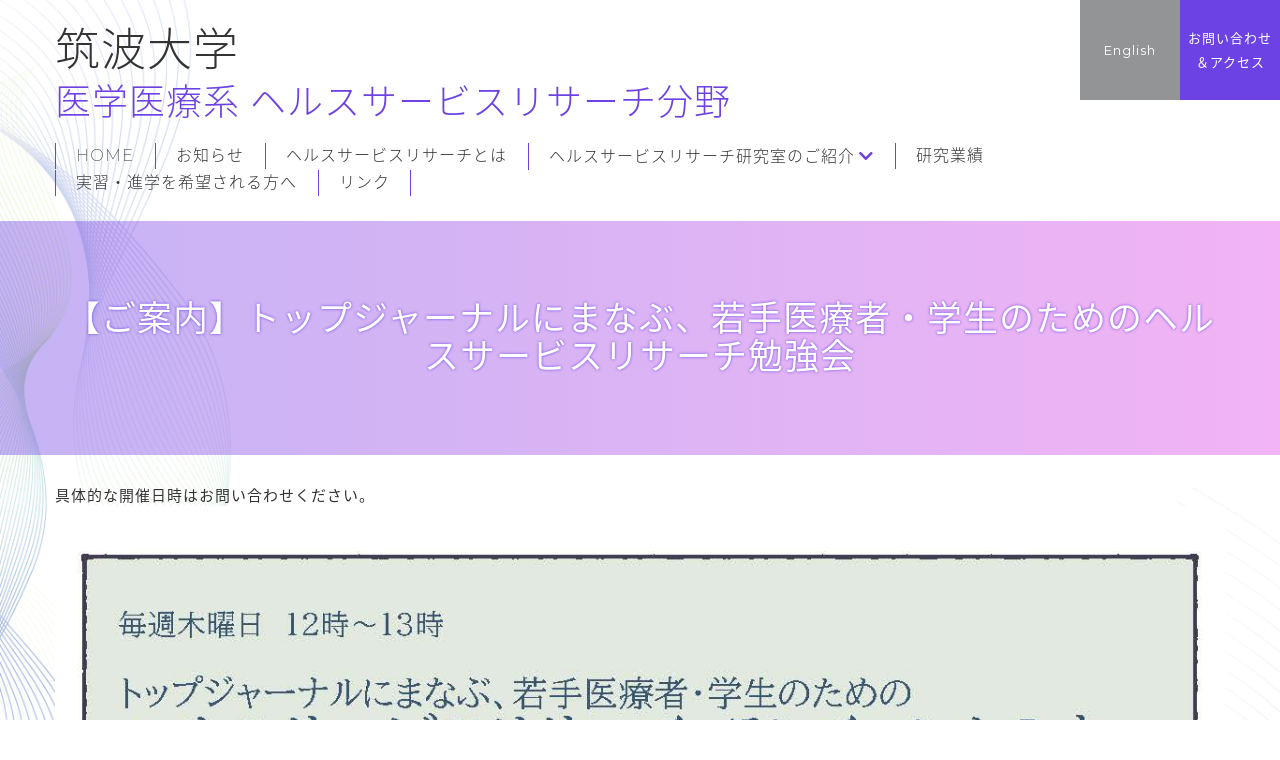

--- FILE ---
content_type: text/html; charset=UTF-8
request_url: https://hsr.md.tsukuba.ac.jp/luncheon/
body_size: 8468
content:
<!DOCTYPE html>
<html lang="ja" class="postid_1106">
<head>
  <meta charset="utf-8">
  
  <meta http-equiv="X-UA-Compatible" content="IE=edge">
  <meta name="viewport" content="width=device-width, initial-scale=1">
  <link rel="shortcut icon" href="">
  <link rel="stylesheet" type="text/css" href="https://hsr.md.tsukuba.ac.jp/content/themes/hsr.md.tsukuba.ac.jp/css/bootstrap.og.css">
  <link rel="stylesheet" type="text/css"  href="https://hsr.md.tsukuba.ac.jp/content/themes/hsr.md.tsukuba.ac.jp/css/pure-drawer.css">
  <link rel="stylesheet" href="https://maxcdn.bootstrapcdn.com/font-awesome/4.4.0/css/font-awesome.min.css">
  <link href="https://use.fontawesome.com/releases/v5.0.6/css/all.css" rel="stylesheet">
  <link rel="preconnect" href="https://fonts.gstatic.com">
  <link href="https://fonts.googleapis.com/css2?family=Montserrat:wght@100;200;300;400;500;600;700;800;900&display=swap" rel="stylesheet">
  <link href="https://fonts.googleapis.com/earlyaccess/notosansjapanese.css" rel="stylesheet" />
  <link rel="stylesheet" href="https://hsr.md.tsukuba.ac.jp/content/themes/hsr.md.tsukuba.ac.jp/style.css?1616558235" type="text/css" />
  	<style>img:is([sizes="auto" i], [sizes^="auto," i]) { contain-intrinsic-size: 3000px 1500px }</style>
	
		<!-- All in One SEO 4.9.3 - aioseo.com -->
		<title>【ご案内】トップジャーナルにまなぶ、若手医療者・学生のためのヘルスサービスリサーチ勉強会 | 筑波大学 医学医療系 ヘルスサービスリサーチ分野</title>
	<meta name="robots" content="max-image-preview:large" />
	<meta name="author" content="hsr-tsukuba"/>
	<link rel="canonical" href="https://hsr.md.tsukuba.ac.jp/luncheon/" />
	<meta name="generator" content="All in One SEO (AIOSEO) 4.9.3" />
		<meta property="og:locale" content="ja_JP" />
		<meta property="og:site_name" content="筑波大学 医学医療系 ヘルスサービスリサーチ分野 | 田宮研究室では、医療における各種サービス（看護・保健・福祉を含む）の質を、ヘルスサービスリサーチ手法を用いて、包括的・科学的に評価・分析し、実証データに基づく学際的研究成果を通じて、サービスの質向上を図り、生活と調和した医療実現の一助となることを目指しています。" />
		<meta property="og:type" content="article" />
		<meta property="og:title" content="【ご案内】トップジャーナルにまなぶ、若手医療者・学生のためのヘルスサービスリサーチ勉強会 | 筑波大学 医学医療系 ヘルスサービスリサーチ分野" />
		<meta property="og:url" content="https://hsr.md.tsukuba.ac.jp/luncheon/" />
		<meta property="og:image" content="https://hsr-md.whowp03.cc.tsukuba.ac.jp/content/uploads/sites/19/2021/02/ogp.jpg" />
		<meta property="og:image:secure_url" content="https://hsr-md.whowp03.cc.tsukuba.ac.jp/content/uploads/sites/19/2021/02/ogp.jpg" />
		<meta property="article:published_time" content="2023-08-04T06:20:00+00:00" />
		<meta property="article:modified_time" content="2024-08-07T05:50:27+00:00" />
		<meta name="twitter:card" content="summary" />
		<meta name="twitter:title" content="【ご案内】トップジャーナルにまなぶ、若手医療者・学生のためのヘルスサービスリサーチ勉強会 | 筑波大学 医学医療系 ヘルスサービスリサーチ分野" />
		<meta name="twitter:image" content="https://hsr-md.whowp03.cc.tsukuba.ac.jp/content/uploads/sites/19/2021/02/ogp.jpg" />
		<script type="application/ld+json" class="aioseo-schema">
			{"@context":"https:\/\/schema.org","@graph":[{"@type":"Article","@id":"https:\/\/hsr.md.tsukuba.ac.jp\/luncheon\/#article","name":"\u3010\u3054\u6848\u5185\u3011\u30c8\u30c3\u30d7\u30b8\u30e3\u30fc\u30ca\u30eb\u306b\u307e\u306a\u3076\u3001\u82e5\u624b\u533b\u7642\u8005\u30fb\u5b66\u751f\u306e\u305f\u3081\u306e\u30d8\u30eb\u30b9\u30b5\u30fc\u30d3\u30b9\u30ea\u30b5\u30fc\u30c1\u52c9\u5f37\u4f1a | \u7b51\u6ce2\u5927\u5b66 \u533b\u5b66\u533b\u7642\u7cfb \u30d8\u30eb\u30b9\u30b5\u30fc\u30d3\u30b9\u30ea\u30b5\u30fc\u30c1\u5206\u91ce","headline":"\u3010\u3054\u6848\u5185\u3011\u30c8\u30c3\u30d7\u30b8\u30e3\u30fc\u30ca\u30eb\u306b\u307e\u306a\u3076\u3001\u82e5\u624b\u533b\u7642\u8005\u30fb\u5b66\u751f\u306e\u305f\u3081\u306e\u30d8\u30eb\u30b9\u30b5\u30fc\u30d3\u30b9\u30ea\u30b5\u30fc\u30c1\u52c9\u5f37\u4f1a","author":{"@id":"https:\/\/hsr.md.tsukuba.ac.jp\/author\/hsr-tsukuba\/#author"},"publisher":{"@id":"https:\/\/hsr.md.tsukuba.ac.jp\/#organization"},"image":{"@type":"ImageObject","url":"https:\/\/hsr-md.whowp03.cc.tsukuba.ac.jp\/content\/uploads\/sites\/19\/2023\/03\/7e374ece671e21b899b371fefbb7550d.jpg","@id":"https:\/\/hsr.md.tsukuba.ac.jp\/luncheon\/#articleImage"},"datePublished":"2023-08-04T15:20:00+09:00","dateModified":"2024-08-07T14:50:27+09:00","inLanguage":"ja","mainEntityOfPage":{"@id":"https:\/\/hsr.md.tsukuba.ac.jp\/luncheon\/#webpage"},"isPartOf":{"@id":"https:\/\/hsr.md.tsukuba.ac.jp\/luncheon\/#webpage"},"articleSection":"\u7814\u7a76\u4f1a\u958b\u50ac"},{"@type":"BreadcrumbList","@id":"https:\/\/hsr.md.tsukuba.ac.jp\/luncheon\/#breadcrumblist","itemListElement":[{"@type":"ListItem","@id":"https:\/\/hsr.md.tsukuba.ac.jp#listItem","position":1,"name":"\u30db\u30fc\u30e0","item":"https:\/\/hsr.md.tsukuba.ac.jp","nextItem":{"@type":"ListItem","@id":"https:\/\/hsr.md.tsukuba.ac.jp\/category\/%e7%a0%94%e7%a9%b6%e4%bc%9a%e9%96%8b%e5%82%ac\/#listItem","name":"\u7814\u7a76\u4f1a\u958b\u50ac"}},{"@type":"ListItem","@id":"https:\/\/hsr.md.tsukuba.ac.jp\/category\/%e7%a0%94%e7%a9%b6%e4%bc%9a%e9%96%8b%e5%82%ac\/#listItem","position":2,"name":"\u7814\u7a76\u4f1a\u958b\u50ac","item":"https:\/\/hsr.md.tsukuba.ac.jp\/category\/%e7%a0%94%e7%a9%b6%e4%bc%9a%e9%96%8b%e5%82%ac\/","nextItem":{"@type":"ListItem","@id":"https:\/\/hsr.md.tsukuba.ac.jp\/luncheon\/#listItem","name":"\u3010\u3054\u6848\u5185\u3011\u30c8\u30c3\u30d7\u30b8\u30e3\u30fc\u30ca\u30eb\u306b\u307e\u306a\u3076\u3001\u82e5\u624b\u533b\u7642\u8005\u30fb\u5b66\u751f\u306e\u305f\u3081\u306e\u30d8\u30eb\u30b9\u30b5\u30fc\u30d3\u30b9\u30ea\u30b5\u30fc\u30c1\u52c9\u5f37\u4f1a"},"previousItem":{"@type":"ListItem","@id":"https:\/\/hsr.md.tsukuba.ac.jp#listItem","name":"\u30db\u30fc\u30e0"}},{"@type":"ListItem","@id":"https:\/\/hsr.md.tsukuba.ac.jp\/luncheon\/#listItem","position":3,"name":"\u3010\u3054\u6848\u5185\u3011\u30c8\u30c3\u30d7\u30b8\u30e3\u30fc\u30ca\u30eb\u306b\u307e\u306a\u3076\u3001\u82e5\u624b\u533b\u7642\u8005\u30fb\u5b66\u751f\u306e\u305f\u3081\u306e\u30d8\u30eb\u30b9\u30b5\u30fc\u30d3\u30b9\u30ea\u30b5\u30fc\u30c1\u52c9\u5f37\u4f1a","previousItem":{"@type":"ListItem","@id":"https:\/\/hsr.md.tsukuba.ac.jp\/category\/%e7%a0%94%e7%a9%b6%e4%bc%9a%e9%96%8b%e5%82%ac\/#listItem","name":"\u7814\u7a76\u4f1a\u958b\u50ac"}}]},{"@type":"Organization","@id":"https:\/\/hsr.md.tsukuba.ac.jp\/#organization","name":"\u7b51\u6ce2\u5927\u5b66 \u533b\u5b66\u533b\u7642\u7cfb \u30d8\u30eb\u30b9\u30b5\u30fc\u30d3\u30b9\u30ea\u30b5\u30fc\u30c1\u5206\u91ce","description":"\u7530\u5bae\u7814\u7a76\u5ba4\u3067\u306f\u3001\u533b\u7642\u306b\u304a\u3051\u308b\u5404\u7a2e\u30b5\u30fc\u30d3\u30b9\uff08\u770b\u8b77\u30fb\u4fdd\u5065\u30fb\u798f\u7949\u3092\u542b\u3080\uff09\u306e\u8cea\u3092\u3001\u30d8\u30eb\u30b9\u30b5\u30fc\u30d3\u30b9\u30ea\u30b5\u30fc\u30c1\u624b\u6cd5\u3092\u7528\u3044\u3066\u3001\u5305\u62ec\u7684\u30fb\u79d1\u5b66\u7684\u306b\u8a55\u4fa1\u30fb\u5206\u6790\u3057\u3001\u5b9f\u8a3c\u30c7\u30fc\u30bf\u306b\u57fa\u3065\u304f\u5b66\u969b\u7684\u7814\u7a76\u6210\u679c\u3092\u901a\u3058\u3066\u3001\u30b5\u30fc\u30d3\u30b9\u306e\u8cea\u5411\u4e0a\u3092\u56f3\u308a\u3001\u751f\u6d3b\u3068\u8abf\u548c\u3057\u305f\u533b\u7642\u5b9f\u73fe\u306e\u4e00\u52a9\u3068\u306a\u308b\u3053\u3068\u3092\u76ee\u6307\u3057\u3066\u3044\u307e\u3059\u3002","url":"https:\/\/hsr.md.tsukuba.ac.jp\/"},{"@type":"Person","@id":"https:\/\/hsr.md.tsukuba.ac.jp\/author\/hsr-tsukuba\/#author","url":"https:\/\/hsr.md.tsukuba.ac.jp\/author\/hsr-tsukuba\/","name":"hsr-tsukuba","image":{"@type":"ImageObject","@id":"https:\/\/hsr.md.tsukuba.ac.jp\/luncheon\/#authorImage","url":"https:\/\/secure.gravatar.com\/avatar\/44ea41a302232696652d46b079e07336f0db9df10a5cc9ed5fbdd4adb8956b1b?s=96&d=mm&r=g","width":96,"height":96,"caption":"hsr-tsukuba"}},{"@type":"WebPage","@id":"https:\/\/hsr.md.tsukuba.ac.jp\/luncheon\/#webpage","url":"https:\/\/hsr.md.tsukuba.ac.jp\/luncheon\/","name":"\u3010\u3054\u6848\u5185\u3011\u30c8\u30c3\u30d7\u30b8\u30e3\u30fc\u30ca\u30eb\u306b\u307e\u306a\u3076\u3001\u82e5\u624b\u533b\u7642\u8005\u30fb\u5b66\u751f\u306e\u305f\u3081\u306e\u30d8\u30eb\u30b9\u30b5\u30fc\u30d3\u30b9\u30ea\u30b5\u30fc\u30c1\u52c9\u5f37\u4f1a | \u7b51\u6ce2\u5927\u5b66 \u533b\u5b66\u533b\u7642\u7cfb \u30d8\u30eb\u30b9\u30b5\u30fc\u30d3\u30b9\u30ea\u30b5\u30fc\u30c1\u5206\u91ce","inLanguage":"ja","isPartOf":{"@id":"https:\/\/hsr.md.tsukuba.ac.jp\/#website"},"breadcrumb":{"@id":"https:\/\/hsr.md.tsukuba.ac.jp\/luncheon\/#breadcrumblist"},"author":{"@id":"https:\/\/hsr.md.tsukuba.ac.jp\/author\/hsr-tsukuba\/#author"},"creator":{"@id":"https:\/\/hsr.md.tsukuba.ac.jp\/author\/hsr-tsukuba\/#author"},"datePublished":"2023-08-04T15:20:00+09:00","dateModified":"2024-08-07T14:50:27+09:00"},{"@type":"WebSite","@id":"https:\/\/hsr.md.tsukuba.ac.jp\/#website","url":"https:\/\/hsr.md.tsukuba.ac.jp\/","name":"\u7b51\u6ce2\u5927\u5b66 \u533b\u5b66\u533b\u7642\u7cfb \u30d8\u30eb\u30b9\u30b5\u30fc\u30d3\u30b9\u30ea\u30b5\u30fc\u30c1\u5206\u91ce","description":"\u7530\u5bae\u7814\u7a76\u5ba4\u3067\u306f\u3001\u533b\u7642\u306b\u304a\u3051\u308b\u5404\u7a2e\u30b5\u30fc\u30d3\u30b9\uff08\u770b\u8b77\u30fb\u4fdd\u5065\u30fb\u798f\u7949\u3092\u542b\u3080\uff09\u306e\u8cea\u3092\u3001\u30d8\u30eb\u30b9\u30b5\u30fc\u30d3\u30b9\u30ea\u30b5\u30fc\u30c1\u624b\u6cd5\u3092\u7528\u3044\u3066\u3001\u5305\u62ec\u7684\u30fb\u79d1\u5b66\u7684\u306b\u8a55\u4fa1\u30fb\u5206\u6790\u3057\u3001\u5b9f\u8a3c\u30c7\u30fc\u30bf\u306b\u57fa\u3065\u304f\u5b66\u969b\u7684\u7814\u7a76\u6210\u679c\u3092\u901a\u3058\u3066\u3001\u30b5\u30fc\u30d3\u30b9\u306e\u8cea\u5411\u4e0a\u3092\u56f3\u308a\u3001\u751f\u6d3b\u3068\u8abf\u548c\u3057\u305f\u533b\u7642\u5b9f\u73fe\u306e\u4e00\u52a9\u3068\u306a\u308b\u3053\u3068\u3092\u76ee\u6307\u3057\u3066\u3044\u307e\u3059\u3002","inLanguage":"ja","publisher":{"@id":"https:\/\/hsr.md.tsukuba.ac.jp\/#organization"}}]}
		</script>
		<!-- All in One SEO -->

<script type="text/javascript">
/* <![CDATA[ */
window._wpemojiSettings = {"baseUrl":"https:\/\/s.w.org\/images\/core\/emoji\/16.0.1\/72x72\/","ext":".png","svgUrl":"https:\/\/s.w.org\/images\/core\/emoji\/16.0.1\/svg\/","svgExt":".svg","source":{"concatemoji":"https:\/\/hsr.md.tsukuba.ac.jp\/wp-includes\/js\/wp-emoji-release.min.js?ver=6.8.3"}};
/*! This file is auto-generated */
!function(s,n){var o,i,e;function c(e){try{var t={supportTests:e,timestamp:(new Date).valueOf()};sessionStorage.setItem(o,JSON.stringify(t))}catch(e){}}function p(e,t,n){e.clearRect(0,0,e.canvas.width,e.canvas.height),e.fillText(t,0,0);var t=new Uint32Array(e.getImageData(0,0,e.canvas.width,e.canvas.height).data),a=(e.clearRect(0,0,e.canvas.width,e.canvas.height),e.fillText(n,0,0),new Uint32Array(e.getImageData(0,0,e.canvas.width,e.canvas.height).data));return t.every(function(e,t){return e===a[t]})}function u(e,t){e.clearRect(0,0,e.canvas.width,e.canvas.height),e.fillText(t,0,0);for(var n=e.getImageData(16,16,1,1),a=0;a<n.data.length;a++)if(0!==n.data[a])return!1;return!0}function f(e,t,n,a){switch(t){case"flag":return n(e,"\ud83c\udff3\ufe0f\u200d\u26a7\ufe0f","\ud83c\udff3\ufe0f\u200b\u26a7\ufe0f")?!1:!n(e,"\ud83c\udde8\ud83c\uddf6","\ud83c\udde8\u200b\ud83c\uddf6")&&!n(e,"\ud83c\udff4\udb40\udc67\udb40\udc62\udb40\udc65\udb40\udc6e\udb40\udc67\udb40\udc7f","\ud83c\udff4\u200b\udb40\udc67\u200b\udb40\udc62\u200b\udb40\udc65\u200b\udb40\udc6e\u200b\udb40\udc67\u200b\udb40\udc7f");case"emoji":return!a(e,"\ud83e\udedf")}return!1}function g(e,t,n,a){var r="undefined"!=typeof WorkerGlobalScope&&self instanceof WorkerGlobalScope?new OffscreenCanvas(300,150):s.createElement("canvas"),o=r.getContext("2d",{willReadFrequently:!0}),i=(o.textBaseline="top",o.font="600 32px Arial",{});return e.forEach(function(e){i[e]=t(o,e,n,a)}),i}function t(e){var t=s.createElement("script");t.src=e,t.defer=!0,s.head.appendChild(t)}"undefined"!=typeof Promise&&(o="wpEmojiSettingsSupports",i=["flag","emoji"],n.supports={everything:!0,everythingExceptFlag:!0},e=new Promise(function(e){s.addEventListener("DOMContentLoaded",e,{once:!0})}),new Promise(function(t){var n=function(){try{var e=JSON.parse(sessionStorage.getItem(o));if("object"==typeof e&&"number"==typeof e.timestamp&&(new Date).valueOf()<e.timestamp+604800&&"object"==typeof e.supportTests)return e.supportTests}catch(e){}return null}();if(!n){if("undefined"!=typeof Worker&&"undefined"!=typeof OffscreenCanvas&&"undefined"!=typeof URL&&URL.createObjectURL&&"undefined"!=typeof Blob)try{var e="postMessage("+g.toString()+"("+[JSON.stringify(i),f.toString(),p.toString(),u.toString()].join(",")+"));",a=new Blob([e],{type:"text/javascript"}),r=new Worker(URL.createObjectURL(a),{name:"wpTestEmojiSupports"});return void(r.onmessage=function(e){c(n=e.data),r.terminate(),t(n)})}catch(e){}c(n=g(i,f,p,u))}t(n)}).then(function(e){for(var t in e)n.supports[t]=e[t],n.supports.everything=n.supports.everything&&n.supports[t],"flag"!==t&&(n.supports.everythingExceptFlag=n.supports.everythingExceptFlag&&n.supports[t]);n.supports.everythingExceptFlag=n.supports.everythingExceptFlag&&!n.supports.flag,n.DOMReady=!1,n.readyCallback=function(){n.DOMReady=!0}}).then(function(){return e}).then(function(){var e;n.supports.everything||(n.readyCallback(),(e=n.source||{}).concatemoji?t(e.concatemoji):e.wpemoji&&e.twemoji&&(t(e.twemoji),t(e.wpemoji)))}))}((window,document),window._wpemojiSettings);
/* ]]> */
</script>
<style id='wp-emoji-styles-inline-css' type='text/css'>

	img.wp-smiley, img.emoji {
		display: inline !important;
		border: none !important;
		box-shadow: none !important;
		height: 1em !important;
		width: 1em !important;
		margin: 0 0.07em !important;
		vertical-align: -0.1em !important;
		background: none !important;
		padding: 0 !important;
	}
</style>
<link rel='stylesheet' id='wp-block-library-css' href='https://hsr.md.tsukuba.ac.jp/wp-includes/css/dist/block-library/style.min.css?ver=6.8.3' type='text/css' media='all' />
<style id='classic-theme-styles-inline-css' type='text/css'>
/*! This file is auto-generated */
.wp-block-button__link{color:#fff;background-color:#32373c;border-radius:9999px;box-shadow:none;text-decoration:none;padding:calc(.667em + 2px) calc(1.333em + 2px);font-size:1.125em}.wp-block-file__button{background:#32373c;color:#fff;text-decoration:none}
</style>
<link rel='stylesheet' id='aioseo/css/src/vue/standalone/blocks/table-of-contents/global.scss-css' href='https://hsr.md.tsukuba.ac.jp/content/plugins/all-in-one-seo-pack/dist/Lite/assets/css/table-of-contents/global.e90f6d47.css?ver=4.9.3' type='text/css' media='all' />
<style id='global-styles-inline-css' type='text/css'>
:root{--wp--preset--aspect-ratio--square: 1;--wp--preset--aspect-ratio--4-3: 4/3;--wp--preset--aspect-ratio--3-4: 3/4;--wp--preset--aspect-ratio--3-2: 3/2;--wp--preset--aspect-ratio--2-3: 2/3;--wp--preset--aspect-ratio--16-9: 16/9;--wp--preset--aspect-ratio--9-16: 9/16;--wp--preset--color--black: #000000;--wp--preset--color--cyan-bluish-gray: #abb8c3;--wp--preset--color--white: #ffffff;--wp--preset--color--pale-pink: #f78da7;--wp--preset--color--vivid-red: #cf2e2e;--wp--preset--color--luminous-vivid-orange: #ff6900;--wp--preset--color--luminous-vivid-amber: #fcb900;--wp--preset--color--light-green-cyan: #7bdcb5;--wp--preset--color--vivid-green-cyan: #00d084;--wp--preset--color--pale-cyan-blue: #8ed1fc;--wp--preset--color--vivid-cyan-blue: #0693e3;--wp--preset--color--vivid-purple: #9b51e0;--wp--preset--gradient--vivid-cyan-blue-to-vivid-purple: linear-gradient(135deg,rgba(6,147,227,1) 0%,rgb(155,81,224) 100%);--wp--preset--gradient--light-green-cyan-to-vivid-green-cyan: linear-gradient(135deg,rgb(122,220,180) 0%,rgb(0,208,130) 100%);--wp--preset--gradient--luminous-vivid-amber-to-luminous-vivid-orange: linear-gradient(135deg,rgba(252,185,0,1) 0%,rgba(255,105,0,1) 100%);--wp--preset--gradient--luminous-vivid-orange-to-vivid-red: linear-gradient(135deg,rgba(255,105,0,1) 0%,rgb(207,46,46) 100%);--wp--preset--gradient--very-light-gray-to-cyan-bluish-gray: linear-gradient(135deg,rgb(238,238,238) 0%,rgb(169,184,195) 100%);--wp--preset--gradient--cool-to-warm-spectrum: linear-gradient(135deg,rgb(74,234,220) 0%,rgb(151,120,209) 20%,rgb(207,42,186) 40%,rgb(238,44,130) 60%,rgb(251,105,98) 80%,rgb(254,248,76) 100%);--wp--preset--gradient--blush-light-purple: linear-gradient(135deg,rgb(255,206,236) 0%,rgb(152,150,240) 100%);--wp--preset--gradient--blush-bordeaux: linear-gradient(135deg,rgb(254,205,165) 0%,rgb(254,45,45) 50%,rgb(107,0,62) 100%);--wp--preset--gradient--luminous-dusk: linear-gradient(135deg,rgb(255,203,112) 0%,rgb(199,81,192) 50%,rgb(65,88,208) 100%);--wp--preset--gradient--pale-ocean: linear-gradient(135deg,rgb(255,245,203) 0%,rgb(182,227,212) 50%,rgb(51,167,181) 100%);--wp--preset--gradient--electric-grass: linear-gradient(135deg,rgb(202,248,128) 0%,rgb(113,206,126) 100%);--wp--preset--gradient--midnight: linear-gradient(135deg,rgb(2,3,129) 0%,rgb(40,116,252) 100%);--wp--preset--font-size--small: 13px;--wp--preset--font-size--medium: 20px;--wp--preset--font-size--large: 36px;--wp--preset--font-size--x-large: 42px;--wp--preset--spacing--20: 0.44rem;--wp--preset--spacing--30: 0.67rem;--wp--preset--spacing--40: 1rem;--wp--preset--spacing--50: 1.5rem;--wp--preset--spacing--60: 2.25rem;--wp--preset--spacing--70: 3.38rem;--wp--preset--spacing--80: 5.06rem;--wp--preset--shadow--natural: 6px 6px 9px rgba(0, 0, 0, 0.2);--wp--preset--shadow--deep: 12px 12px 50px rgba(0, 0, 0, 0.4);--wp--preset--shadow--sharp: 6px 6px 0px rgba(0, 0, 0, 0.2);--wp--preset--shadow--outlined: 6px 6px 0px -3px rgba(255, 255, 255, 1), 6px 6px rgba(0, 0, 0, 1);--wp--preset--shadow--crisp: 6px 6px 0px rgba(0, 0, 0, 1);}:where(.is-layout-flex){gap: 0.5em;}:where(.is-layout-grid){gap: 0.5em;}body .is-layout-flex{display: flex;}.is-layout-flex{flex-wrap: wrap;align-items: center;}.is-layout-flex > :is(*, div){margin: 0;}body .is-layout-grid{display: grid;}.is-layout-grid > :is(*, div){margin: 0;}:where(.wp-block-columns.is-layout-flex){gap: 2em;}:where(.wp-block-columns.is-layout-grid){gap: 2em;}:where(.wp-block-post-template.is-layout-flex){gap: 1.25em;}:where(.wp-block-post-template.is-layout-grid){gap: 1.25em;}.has-black-color{color: var(--wp--preset--color--black) !important;}.has-cyan-bluish-gray-color{color: var(--wp--preset--color--cyan-bluish-gray) !important;}.has-white-color{color: var(--wp--preset--color--white) !important;}.has-pale-pink-color{color: var(--wp--preset--color--pale-pink) !important;}.has-vivid-red-color{color: var(--wp--preset--color--vivid-red) !important;}.has-luminous-vivid-orange-color{color: var(--wp--preset--color--luminous-vivid-orange) !important;}.has-luminous-vivid-amber-color{color: var(--wp--preset--color--luminous-vivid-amber) !important;}.has-light-green-cyan-color{color: var(--wp--preset--color--light-green-cyan) !important;}.has-vivid-green-cyan-color{color: var(--wp--preset--color--vivid-green-cyan) !important;}.has-pale-cyan-blue-color{color: var(--wp--preset--color--pale-cyan-blue) !important;}.has-vivid-cyan-blue-color{color: var(--wp--preset--color--vivid-cyan-blue) !important;}.has-vivid-purple-color{color: var(--wp--preset--color--vivid-purple) !important;}.has-black-background-color{background-color: var(--wp--preset--color--black) !important;}.has-cyan-bluish-gray-background-color{background-color: var(--wp--preset--color--cyan-bluish-gray) !important;}.has-white-background-color{background-color: var(--wp--preset--color--white) !important;}.has-pale-pink-background-color{background-color: var(--wp--preset--color--pale-pink) !important;}.has-vivid-red-background-color{background-color: var(--wp--preset--color--vivid-red) !important;}.has-luminous-vivid-orange-background-color{background-color: var(--wp--preset--color--luminous-vivid-orange) !important;}.has-luminous-vivid-amber-background-color{background-color: var(--wp--preset--color--luminous-vivid-amber) !important;}.has-light-green-cyan-background-color{background-color: var(--wp--preset--color--light-green-cyan) !important;}.has-vivid-green-cyan-background-color{background-color: var(--wp--preset--color--vivid-green-cyan) !important;}.has-pale-cyan-blue-background-color{background-color: var(--wp--preset--color--pale-cyan-blue) !important;}.has-vivid-cyan-blue-background-color{background-color: var(--wp--preset--color--vivid-cyan-blue) !important;}.has-vivid-purple-background-color{background-color: var(--wp--preset--color--vivid-purple) !important;}.has-black-border-color{border-color: var(--wp--preset--color--black) !important;}.has-cyan-bluish-gray-border-color{border-color: var(--wp--preset--color--cyan-bluish-gray) !important;}.has-white-border-color{border-color: var(--wp--preset--color--white) !important;}.has-pale-pink-border-color{border-color: var(--wp--preset--color--pale-pink) !important;}.has-vivid-red-border-color{border-color: var(--wp--preset--color--vivid-red) !important;}.has-luminous-vivid-orange-border-color{border-color: var(--wp--preset--color--luminous-vivid-orange) !important;}.has-luminous-vivid-amber-border-color{border-color: var(--wp--preset--color--luminous-vivid-amber) !important;}.has-light-green-cyan-border-color{border-color: var(--wp--preset--color--light-green-cyan) !important;}.has-vivid-green-cyan-border-color{border-color: var(--wp--preset--color--vivid-green-cyan) !important;}.has-pale-cyan-blue-border-color{border-color: var(--wp--preset--color--pale-cyan-blue) !important;}.has-vivid-cyan-blue-border-color{border-color: var(--wp--preset--color--vivid-cyan-blue) !important;}.has-vivid-purple-border-color{border-color: var(--wp--preset--color--vivid-purple) !important;}.has-vivid-cyan-blue-to-vivid-purple-gradient-background{background: var(--wp--preset--gradient--vivid-cyan-blue-to-vivid-purple) !important;}.has-light-green-cyan-to-vivid-green-cyan-gradient-background{background: var(--wp--preset--gradient--light-green-cyan-to-vivid-green-cyan) !important;}.has-luminous-vivid-amber-to-luminous-vivid-orange-gradient-background{background: var(--wp--preset--gradient--luminous-vivid-amber-to-luminous-vivid-orange) !important;}.has-luminous-vivid-orange-to-vivid-red-gradient-background{background: var(--wp--preset--gradient--luminous-vivid-orange-to-vivid-red) !important;}.has-very-light-gray-to-cyan-bluish-gray-gradient-background{background: var(--wp--preset--gradient--very-light-gray-to-cyan-bluish-gray) !important;}.has-cool-to-warm-spectrum-gradient-background{background: var(--wp--preset--gradient--cool-to-warm-spectrum) !important;}.has-blush-light-purple-gradient-background{background: var(--wp--preset--gradient--blush-light-purple) !important;}.has-blush-bordeaux-gradient-background{background: var(--wp--preset--gradient--blush-bordeaux) !important;}.has-luminous-dusk-gradient-background{background: var(--wp--preset--gradient--luminous-dusk) !important;}.has-pale-ocean-gradient-background{background: var(--wp--preset--gradient--pale-ocean) !important;}.has-electric-grass-gradient-background{background: var(--wp--preset--gradient--electric-grass) !important;}.has-midnight-gradient-background{background: var(--wp--preset--gradient--midnight) !important;}.has-small-font-size{font-size: var(--wp--preset--font-size--small) !important;}.has-medium-font-size{font-size: var(--wp--preset--font-size--medium) !important;}.has-large-font-size{font-size: var(--wp--preset--font-size--large) !important;}.has-x-large-font-size{font-size: var(--wp--preset--font-size--x-large) !important;}
:where(.wp-block-post-template.is-layout-flex){gap: 1.25em;}:where(.wp-block-post-template.is-layout-grid){gap: 1.25em;}
:where(.wp-block-columns.is-layout-flex){gap: 2em;}:where(.wp-block-columns.is-layout-grid){gap: 2em;}
:root :where(.wp-block-pullquote){font-size: 1.5em;line-height: 1.6;}
</style>
<link rel='stylesheet' id='contact-form-7-css' href='https://hsr.md.tsukuba.ac.jp/content/plugins/contact-form-7/includes/css/styles.css?ver=6.1.4' type='text/css' media='all' />
<link rel='stylesheet' id='tablepress-default-css' href='https://hsr.md.tsukuba.ac.jp/content/plugins/tablepress/css/build/default.css?ver=3.2.6' type='text/css' media='all' />
<link rel="https://api.w.org/" href="https://hsr.md.tsukuba.ac.jp/wp-json/" /><link rel="alternate" title="JSON" type="application/json" href="https://hsr.md.tsukuba.ac.jp/wp-json/wp/v2/posts/1106" /><meta name="generator" content="WordPress 6.8.3" />
<link rel='shortlink' href='https://hsr.md.tsukuba.ac.jp/?p=1106' />
<link rel="alternate" title="oEmbed (JSON)" type="application/json+oembed" href="https://hsr.md.tsukuba.ac.jp/wp-json/oembed/1.0/embed?url=https%3A%2F%2Fhsr.md.tsukuba.ac.jp%2Fluncheon%2F" />
<link rel="alternate" title="oEmbed (XML)" type="text/xml+oembed" href="https://hsr.md.tsukuba.ac.jp/wp-json/oembed/1.0/embed?url=https%3A%2F%2Fhsr.md.tsukuba.ac.jp%2Fluncheon%2F&#038;format=xml" />
 <style id="whowp-disable-wp-core-update"> #wp-admin-bar-updates, /* just in case */ .update-nag, /* required */ a[href*="wp-admin/update-core.php"], /* required */ a[href*="wp-admin/network/update-core.php"] /* required */ { display: none; visibility: hidden; } </style> 
</head>
<body>
  <header id="globalNavi">
    <div class="hidden-sm hidden-xs header-pc">
      <div class="container">
        <div class="header-logo-pc"><a href="https://hsr.md.tsukuba.ac.jp/">筑波大学<br><span>医学医療系 ヘルスサービスリサーチ分野</span></a></div>
        <div class="menu-menu-container"><ul id="menu-menu" class="menu"><li id="menu-item-81" class="menu-item menu-item-type-custom menu-item-object-custom menu-item-home menu-item-81"><a href="https://hsr.md.tsukuba.ac.jp/">HOME</a></li>
<li id="menu-item-82" class="menu-item menu-item-type-post_type menu-item-object-page menu-item-82"><a href="https://hsr.md.tsukuba.ac.jp/news/">お知らせ</a></li>
<li id="menu-item-83" class="menu-item menu-item-type-post_type menu-item-object-page menu-item-83"><a href="https://hsr.md.tsukuba.ac.jp/about-health_service_research/">ヘルスサービスリサーチとは</a></li>
<li id="menu-item-84" class="menu-item menu-item-type-post_type menu-item-object-page menu-item-has-children menu-item-84"><a href="https://hsr.md.tsukuba.ac.jp/introduction/">ヘルスサービスリサーチ研究室のご紹介</a>
<ul class="sub-menu">
	<li id="menu-item-86" class="menu-item menu-item-type-post_type menu-item-object-page menu-item-86"><a href="https://hsr.md.tsukuba.ac.jp/introduction/project/">プロジェクト</a></li>
	<li id="menu-item-87" class="menu-item menu-item-type-post_type menu-item-object-page menu-item-87"><a href="https://hsr.md.tsukuba.ac.jp/introduction/member/">メンバー</a></li>
	<li id="menu-item-85" class="menu-item menu-item-type-post_type menu-item-object-page menu-item-85"><a href="https://hsr.md.tsukuba.ac.jp/?page_id=45">研究室の様子</a></li>
</ul>
</li>
<li id="menu-item-88" class="menu-item menu-item-type-post_type menu-item-object-page menu-item-88"><a href="https://hsr.md.tsukuba.ac.jp/research/">研究業績</a></li>
<li id="menu-item-89" class="menu-item menu-item-type-post_type menu-item-object-page menu-item-89"><a href="https://hsr.md.tsukuba.ac.jp/practice/">実習・進学を希望される方へ</a></li>
<li id="menu-item-90" class="menu-item menu-item-type-post_type menu-item-object-page menu-item-90"><a href="https://hsr.md.tsukuba.ac.jp/link/">リンク</a></li>
</ul></div>      </div>
      <div class="fixed-btn">
        <a href="https://hsr.md.tsukuba.ac.jp/english/">English</a>
        <a href="https://hsr.md.tsukuba.ac.jp/contact/">お問い合わせ<br>＆アクセス</a>
        <div class="clear"></div>
      </div>
    </div>
    <div class="visible-sm visible-xs">
      <a href="https://hsr.md.tsukuba.ac.jp/" class="sp-head">筑波大学<br><span>医学医療系ヘルスサービスリサーチ分野</span></a>
      <div class="sp-header-area pure-container" data-effect="pure-effect-slide">
        <input type="checkbox" id="pure-toggle-right" class="pure-toggle" data-toggle="right"/>
        <label class="pure-toggle-label" for="pure-toggle-right" data-toggle-label="right"><span class="pure-toggle-icon"></span></label>
        <nav class="pure-drawer" data-position="right">
          <h2 class="sp-menu-head">MENU</h2>
          <div class="menu-menu-container"><ul id="menu-menu-1" class="menu"><li class="menu-item menu-item-type-custom menu-item-object-custom menu-item-home menu-item-81"><a href="https://hsr.md.tsukuba.ac.jp/">HOME</a></li>
<li class="menu-item menu-item-type-post_type menu-item-object-page menu-item-82"><a href="https://hsr.md.tsukuba.ac.jp/news/">お知らせ</a></li>
<li class="menu-item menu-item-type-post_type menu-item-object-page menu-item-83"><a href="https://hsr.md.tsukuba.ac.jp/about-health_service_research/">ヘルスサービスリサーチとは</a></li>
<li class="menu-item menu-item-type-post_type menu-item-object-page menu-item-has-children menu-item-84"><a href="https://hsr.md.tsukuba.ac.jp/introduction/">ヘルスサービスリサーチ研究室のご紹介</a>
<ul class="sub-menu">
	<li class="menu-item menu-item-type-post_type menu-item-object-page menu-item-86"><a href="https://hsr.md.tsukuba.ac.jp/introduction/project/">プロジェクト</a></li>
	<li class="menu-item menu-item-type-post_type menu-item-object-page menu-item-87"><a href="https://hsr.md.tsukuba.ac.jp/introduction/member/">メンバー</a></li>
	<li class="menu-item menu-item-type-post_type menu-item-object-page menu-item-85"><a href="https://hsr.md.tsukuba.ac.jp/?page_id=45">研究室の様子</a></li>
</ul>
</li>
<li class="menu-item menu-item-type-post_type menu-item-object-page menu-item-88"><a href="https://hsr.md.tsukuba.ac.jp/research/">研究業績</a></li>
<li class="menu-item menu-item-type-post_type menu-item-object-page menu-item-89"><a href="https://hsr.md.tsukuba.ac.jp/practice/">実習・進学を希望される方へ</a></li>
<li class="menu-item menu-item-type-post_type menu-item-object-page menu-item-90"><a href="https://hsr.md.tsukuba.ac.jp/link/">リンク</a></li>
</ul></div>          <div class="fixed-btn">
            <a href="https://hsr.md.tsukuba.ac.jp/english/">English</a>
            <a href="https://hsr.md.tsukuba.ac.jp/contact/">お問い合わせ<br>＆アクセス</a>
            <div class="clear"></div>
          </div>
        </nav>
        <label class="pure-overlay" for="pure-toggle-right" data-overlay="right"></label>
      </div>
    </div>
  </header>

<section id="under-content" class="single-page">
	<div class="under-kv" style="background-image: url()">
		<h1>【ご案内】トップジャーナルにまなぶ、若手医療者・学生のためのヘルスサービスリサーチ勉強会</h1>
	</div>
	<div class="container content-box">
<p>具体的な開催日時はお問い合わせください。</p>
<p><img decoding="async" class="alignleft" src="https://hsr.md.tsukuba.ac.jp/content/uploads/sites/19/2023/03/7e374ece671e21b899b371fefbb7550d.jpg" /></div>
	</div>
</section>

<section id="contact">
  <div class="container">
    <h2>お問い合わせ</h2>
    <p>お問い合わせ、講演依頼などはこちらまでお願いいたします。</p>
    <a href="https://hsr.md.tsukuba.ac.jp/contact/">お問い合わせ＆アクセス</a>
  </div>  
</section>

  <footer id="footer">
    <p id="page-top"><a href="#">
      <img src="https://hsr.md.tsukuba.ac.jp/content/themes/hsr.md.tsukuba.ac.jp/img/icon-arrow-top_white.png">
    </a></p>
    <div class="copy">
      <p>&copy; copyright Department of Health Services Research, All rights Reserved.</p>
    </div>
  </footer>

  <script src="https://ajax.googleapis.com/ajax/libs/jquery/1.11.3/jquery.min.js"></script>
  <script src="https://hsr.md.tsukuba.ac.jp/content/themes/hsr.md.tsukuba.ac.jp/js/bootstrap.min.js"></script>
  <script src="https://hsr.md.tsukuba.ac.jp/content/themes/hsr.md.tsukuba.ac.jp/js/foot.js"></script>
  <script src="https://hsr.md.tsukuba.ac.jp/content/themes/hsr.md.tsukuba.ac.jp/js/page-top.js"></script>
  <script src="https://hsr.md.tsukuba.ac.jp/content/themes/hsr.md.tsukuba.ac.jp/js/slick.min.js"></script>
  <script>
    $("document").ready(function(){
      $('.mypattern').slick({
        autoplay: true,
        autoplaySpeed: 2500,
        speed: 800,
        dots: true,
        arrows: true,
        centerMode: true,
        centerPadding: '8%'
      });
    });
  </script>
<script type="speculationrules">
{"prefetch":[{"source":"document","where":{"and":[{"href_matches":"\/*"},{"not":{"href_matches":["\/wp-*.php","\/wp-admin\/*","\/content\/uploads\/sites\/19\/*","\/content\/*","\/content\/plugins\/*","\/content\/themes\/hsr.md.tsukuba.ac.jp\/*","\/*\\?(.+)"]}},{"not":{"selector_matches":"a[rel~=\"nofollow\"]"}},{"not":{"selector_matches":".no-prefetch, .no-prefetch a"}}]},"eagerness":"conservative"}]}
</script>
<script type="text/javascript" src="https://hsr.md.tsukuba.ac.jp/wp-includes/js/dist/hooks.min.js?ver=4d63a3d491d11ffd8ac6" id="wp-hooks-js"></script>
<script type="text/javascript" src="https://hsr.md.tsukuba.ac.jp/wp-includes/js/dist/i18n.min.js?ver=5e580eb46a90c2b997e6" id="wp-i18n-js"></script>
<script type="text/javascript" id="wp-i18n-js-after">
/* <![CDATA[ */
wp.i18n.setLocaleData( { 'text direction\u0004ltr': [ 'ltr' ] } );
/* ]]> */
</script>
<script type="text/javascript" src="https://hsr.md.tsukuba.ac.jp/content/plugins/contact-form-7/includes/swv/js/index.js?ver=6.1.4" id="swv-js"></script>
<script type="text/javascript" id="contact-form-7-js-translations">
/* <![CDATA[ */
( function( domain, translations ) {
	var localeData = translations.locale_data[ domain ] || translations.locale_data.messages;
	localeData[""].domain = domain;
	wp.i18n.setLocaleData( localeData, domain );
} )( "contact-form-7", {"translation-revision-date":"2025-11-30 08:12:23+0000","generator":"GlotPress\/4.0.3","domain":"messages","locale_data":{"messages":{"":{"domain":"messages","plural-forms":"nplurals=1; plural=0;","lang":"ja_JP"},"This contact form is placed in the wrong place.":["\u3053\u306e\u30b3\u30f3\u30bf\u30af\u30c8\u30d5\u30a9\u30fc\u30e0\u306f\u9593\u9055\u3063\u305f\u4f4d\u7f6e\u306b\u7f6e\u304b\u308c\u3066\u3044\u307e\u3059\u3002"],"Error:":["\u30a8\u30e9\u30fc:"]}},"comment":{"reference":"includes\/js\/index.js"}} );
/* ]]> */
</script>
<script type="text/javascript" id="contact-form-7-js-before">
/* <![CDATA[ */
var wpcf7 = {
    "api": {
        "root": "https:\/\/hsr.md.tsukuba.ac.jp\/wp-json\/",
        "namespace": "contact-form-7\/v1"
    }
};
/* ]]> */
</script>
<script type="text/javascript" src="https://hsr.md.tsukuba.ac.jp/content/plugins/contact-form-7/includes/js/index.js?ver=6.1.4" id="contact-form-7-js"></script>
</body>
</html>

--- FILE ---
content_type: text/css
request_url: https://hsr.md.tsukuba.ac.jp/content/themes/hsr.md.tsukuba.ac.jp/style.css?1616558235
body_size: 4042
content:
@charset "utf-8";
/*
Theme Name: tamiya_lab-theme
Theme URI: https://mh-tec.co.jp/
Author: mh-tec Design team
Author URI: https://mh-tec.co.jp/
Version: 2.1
*/
html{color:#000;background:#FFF}
body,div,dl,dt,dd,ul,ol,li,h1,h2,h3,h4,h5,h6,pre,code,form,fieldset,legend,input,textarea,p,blockquote,th,td{margin:0;padding:0}
table{border-collapse:collapse;border-spacing:0}
fieldset,img{border:0}
address,caption,cite,code,dfn,em,strong,th,var{font-style:normal;font-weight:normal}
ol,ul{list-style:none}
caption,th{text-align:left}
h1,h2,h3,h4,h5,h6{font-size:100%;font-weight:normal}
q:before,q:after{content:''}
abbr,acronym{border:0;font-variant:normal}
sup{vertical-align:text-top}
sub{vertical-align:text-bottom}
input,textarea,select{font-family:inherit;font-size:inherit;font-weight:inherit;*font-size:100%}
legend{color:#000}

img {
  max-width: 100%;
}

html {
  background-image: url(./img/html-bg.png);
  background-size: 100% auto;
}
body {
  font-family: 'Montserrat',"Noto Sans Japanese","Hiragino Kaku Gothic ProN", "Hiragino Kaku Gothic Pro", "メイリオ", Meiryo, "ＭＳ ゴシック", sans-serif;
  font-size: 15px;
  letter-spacing: 1px;
  color: #333;
}

a,
a:hover,
a:visited,
a:focus {
  text-decoration: none;
  color: inherit;
}

.clear {
  clear: both;
}

#page-top {
  background-color: #999;
  position: fixed;
  bottom: 0px;
  right: 0px;
  z-index: 9999;
  width: 40px;
  height: 40px;
}
#page-top img {
    position: absolute;
    left: 0;
    right: 0;
    /*top: 0;*/
    top: 50%; /* ADD */
    /*bottom: 0;*/
    margin: auto;
    transform: translateY(-50%); /* ADD */
}


#page-top a:hover {
  opacity: 0.5;
}

.tablenav {
  margin: 30px 0;
  text-align: center;
}

.tablenav .page-numbers {
  display: inline-block;
  background-color: #fff;
  border: 1px solid #68a440;
  border-radius: 50%;
  padding: 5px 13px;
  margin: 0 5px;
}

.tablenav .current {
  background-color: #68a440;
  color: #fff;
}

.tablenav .prev,.tablenav .next {border: none;}

.row {
  display:-webkit-box;
  display:-moz-box;
  display:-ms-box;
  display:-webkit-flexbox;
  display:-moz-flexbox;
  display:-ms-flexbox;
  display:-webkit-flex;
  display:-moz-flex;
  display:-ms-flex;
  display:flex;
  -webkit-box-lines:multiple;
  -moz-box-lines:multiple;
  -webkit-flex-wrap:wrap;
  -moz-flex-wrap:wrap;
  -ms-flex-wrap:wrap;
  flex-wrap:wrap;
}

.header-pc .menu-item-has-children > a:after {
  content: '\f078';
  font-family: "Font Awesome 5 Free";
  font-weight: 900;
  margin-left: 4px;
  display: inline-block;
  color: #6d42e5;
}

.header-pc {
  padding: 25px 0;
}

.header-pc .menu {
  font-size: 0;
  position: relative;
  z-index: 4;
}

.header-pc .menu li {
  display: inline-block;
  vertical-align: top;
  line-height: 26px;
  font-size: 16px;
  position: relative;
  
}

.header-pc .menu li a {
  padding: 0 20px;
  display: inline-block;
  font-weight: 200;
}

.header-pc .menu li a:hover {
  opacity: 0.5;
}

.header-pc .menu li ul li {
  display: block;
}

.header-pc .menu > li > a {
  border-left: 1px solid #6d42e5;
}

.header-pc .menu > li:last-child > a {
  border-right: 1px solid #6d42e5;
}

.header-pc .menu li ul {
  display: none;
  position: absolute;
  z-index: 1;
  width: 100%;
  padding-top: 10px;
}

.header-pc .menu li:hover ul {
  display: block;
}

.header-pc .menu li ul a {
  display: block;
  line-height: 40px;
  margin-top: 2px;
  background-color: rgba(255,255,255,0.8);
}

@media screen and (max-width: 1199px){
  .header-pc .menu li a {
    padding: 0 10px;
    font-size: 15px;
  }
}

.header-logo-pc {
  font-size: 45px;
    font-weight: 200;
    line-height: 1.1;
    margin-bottom: 20px;
}

.header-logo-pc span {
  font-size: 36px;
    color: #6d42e5;
}

.pure-toggle:focus ~ .pure-toggle-label {
  border-color: #6d42e5;
  color: #6d42e5;
}

.pure-toggle-label {
  border: 2px solid #6d42e5;
}

.pure-toggle-label:hover {
  border-color: #6d42e5;
  color: #6d42e5;
}

.pure-toggle-label:hover .pure-toggle-icon,
.pure-toggle-label:hover .pure-toggle-icon:before,
.pure-toggle-label:hover .pure-toggle-icon:after {
  background-color: #6d42e5;
}

.pure-toggle-label .pure-toggle-icon,
.pure-toggle-label .pure-toggle-icon:before,
.pure-toggle-label .pure-toggle-icon:after {
  background: #6d42e5;
}

.pure-toggle[data-toggle='left']:checked ~ .pure-toggle-label[data-toggle-label='left'],
.pure-toggle[data-toggle='right']:checked ~ .pure-toggle-label[data-toggle-label='right'],
.pure-toggle[data-toggle='top']:checked ~ .pure-toggle-label[data-toggle-label='top'] {
  border-color: #6d42e5;
  color: #6d42e5;
}

.pure-drawer {
  background-color: #ffffff;
  border-left: 2px solid #6d42e5;
}

.pure-pusher {
  background-color: #fff;
}

.pure-overlay {
  background-color: rgba(0, 0, 0, 0.4);
}

.sp-head {
  display: inline-block;
  font-weight: 200;
}
.sp-head span {
  color: #6d42e5;
}

    /*wrapper responsive*/
        @media (max-width: 543px) { /* xs */
          .sp-head {
            padding: 10px;
            font-size: 20px;
            letter-spacing: 0;
          }
          .sp-head span {
            font-size: 18px;
          }
        }
        @media screen and (min-width:544px) and (max-width:767px) { /* sm */
          .sp-head {
            padding: 15px;
            font-size: 25px;
            letter-spacing: 1.5px;
          }
          .sp-head span {
            font-size: 23px;
          }

        }
        @media screen and (min-width:768px) and (max-width:991px) { /* md */
          .sp-head {
            padding: 15px;
            font-size: 30px;
            letter-spacing: 2px;
          }
          .sp-head span {
            font-size: 27px;
          }
        }
        @media screen and (min-width:992px) and (max-width:1199px) { /* lg */
        }
        @media screen and (min-width:1200px) { /* xl */
        }



.sp-menu-head {
  display: block;
  background-color: #6d42e5;
  color: #fff;
  padding: 15px;
  line-height: 1.2;
  font-size: 125%;
  font-size: 30px;
  border-bottom: 1px solid #fff;
}


.pure-drawer .menu a {
  display: block;
  padding: 10px 15px;
  border-top: 1px solid #6d42e5;
}

.pure-drawer .menu a:hover {
  color: #fff;
  background-color: #6d42e5;
}

.pure-drawer .menu > li:last-child > a {
  border-bottom: 1px solid #6d42e5;
}

.pure-drawer .menu-item-has-children a {
  padding-left: 30px;
}
.pure-drawer .menu-item-has-children a::before {
  content: "- ";
  color: #666;
}

.fixed-btn a {
  display: block;
  float: left;
  background-color: rgb(147,148,149);
  line-height: 48px;
  width: 100px;
  padding: 26px 0;
  text-align: center;
  color: #fff;
  font-size: 13px;
}

.fixed-btn a:hover {
  opacity: 0.5;
}

.fixed-btn a+a {
  background-color: #6d42e5;
  line-height: 24px;
}

.header-pc .fixed-btn {
  position: absolute;
  top: 0;
  right: 0;
  z-index: 1;
}

.pure-drawer .fixed-btn a {
  width: 50%;
}

/* KV */

#kv {
  overflow: hidden;
  padding-left: calc((100% - 1170px)/2);
}

#kv > div:before {
  content: 'Department of health services research, University of Tsukuba';
    display: block;
    position: absolute;
    top: 50%;
    left: -270px;
    color: #6d42e5;
    letter-spacing: 0;
    text-transform: uppercase;
    transform: rotate(90deg);
    font-size: 12px;
}

@media screen and (max-width: 1200px){
#kv {
  padding-left: calc((100% - 970px)/2);
}
}

/* NEWS */
#news {
  padding: 40px 0 85px;
}

.flex-box-news {
  display: flex;
}

.flex-box-news-title {
  width: 210px;
  padding-top: 50px;
  color: #fff;
  text-align: center;
  background-color: #6d42e5;
  font-size: 45px;
  min-height: 210px;
}

.news-btn {
  margin-top: 20px;
  display: inline-block;
  background-color: #fff;
  border: 1px solid #fff;
  color: #6d42e5 !important;
  font-size: 14px;
  line-height: 23px;
  background-image: url(./img/icon-arrow_blue.png);
  background-position: right 5px center;
  background-repeat: no-repeat;
  padding: 0 30px 0 15px;
}

.news-btn:hover {
  color: #6d42e5;
  opacity: 0.5;
}

.flex-box-news-content {
  padding-left: 20px;
  width: calc(100% - 210px);
}

.news-list time {
  font-size: 14px;
  line-height: 25px;
  color: #6d42e5;
  display: block;
}

.news-list li {
  margin-bottom: 10px;
}
.news-list li a {
  font-size: 16px;
}

@media screen and (max-width: 767px){
  #news {
    padding: 30px 0 50px;
  }
  #news .container {
    width: 90%;
  }
  #news .container h2 {
    padding: 15px;
    font-size: 35px;
    text-align: left;
    display: inline-block;
  }
  #news .container h2 .news-btn {
    float: right;
    margin-top: 0;
  }
  .flex-box-news {
    flex-wrap: wrap;
  }
  .flex-box-news-title {
    width: 100%;
    padding: 20px 0;
    margin-bottom: 20px;
    min-height: auto;
    height: auto!important;

  }
  .flex-box-news-content {
    width: 100%;
  }
}
@media screen and (max-width: 991px) {
  #news .container {
    width: 90%;
  }
  .flex-box-news-title {
    height: 200px;
  }
}

/* ABOUT */
#about .container {
  padding-bottom: 285px;
  background-image: url(./img/about.jpeg);
  background-position: right bottom;
  background-repeat: no-repeat;
  background-size: 57% auto;
}

.about-box {
  width: 90%;
  max-width: 650px;
  padding: 40px 5%;
  border: 1px solid #6d42e5;
  line-height: 2;
  background-color: #fff;
  text-align: center;
}

.about-box p {
  text-align: left;
}

@media screen and (max-width: 991px) {
  #about .container {
      background-size: 90% auto;
      padding-bottom: 40vw;
      width: 90%;
  }
  #about .container h2 {
    font-size: 35px;
  }
  .about-box {
    max-width: auto;
  }
}

.about-box h2 {
  text-align: center;
  border-bottom: 2px solid #6d42e5;
  font-size: 45px;
  line-height: 1;
  margin-bottom: 20px;
}

.about-box h2 span {
  font-size: 20px;
  color: #6d42e5;
  display: inline-block;
    vertical-align: top;
    line-height: 2;
}

.about-box a {
  margin-top: 30px;
  background-color: #6d42e5;
  display: inline-block;
  width: 200px;
  padding: 13px 0;
  line-height: 24px;
  color: #fff;
}

.about-box a img {
  margin-left: 15px;
  vertical-align: middle;
  margin-top: -3px;
}
/* 3pr */
#pr3 {
  padding: 80px 0;
}

.flex-box-pr3 {
  display: flex;
    justify-content: space-between;
}

.flex-box-pr3 > div {
  height: 350px;
  width: 30%;
  background-image: url(./img/pr-img01.jpg);
  background-size: cover;
  padding-top: 256px;
  text-align: right;
}

.flex-box-pr3 > div + div {
  background-image: url(./img/pr-img02.jpg);
}

.flex-box-pr3 > div + div + div {
  background-image: url(./img/pr-img03.jpg);
}

.flex-box-pr3 a {
  display: inline-block;
  background-color: #6d42e5;
  color: #fff;
  padding: 0 20px;
  line-height: 3;
  width: 280px;
  max-width: 90%;
  text-align: left;
  background-image: url(./img/icon-arrow_white.png);
  background-repeat: no-repeat;
  background-position: right 10px center;
}

.flex-box-pr3 a:hover {
  opacity: 0.5;
}

@media screen and (max-width: 991px){
  #pr3 .container {
    width: 90%;
  }
.flex-box-pr3 {
  flex-wrap: wrap;
}
.flex-box-pr3 > div {
  width: 100%;
  margin-bottom: 10px;
}
}

/* contact */
#contact {
  padding: 20px 20px;
  background-color: #6d42e5;
  color: #fff;
  box-sizing: border-box;
}

#contact .container {
  border: 2px solid rgb(178,176,234);
  padding: 50px 10px 40px;
  text-align: center;
  box-sizing: border-box;
}

#contact h2 {
  font-size: 28px;
  margin-bottom: 20px;
}

#contact a {
  margin-top: 20px;
  display: inline-block;
  background-color: #fff;
  line-height: 50px;
  width: 280px;
  color: #6d42e5;
  border: 1px solid #fff;
}

#contact a:hover {
  background-color: #6d42e5;
  color: #fff;
}

    /*responsive*/
        @media (max-width: 767px) { /* xs */
          #contact {
            padding: 10px;
          }
          #contact .container {
            padding: 30px;
            font-size: 14px;
          }
          #contact h2 {
            font-size: 22px;
          }
        }
        @media screen and (min-width:767px) and (max-width:1199px) { /* lg */
        }
        @media screen and (min-width:1200px) { /* xl */
        }



.copy {
  font-size: 12px;
  line-height: 12px;
  padding: 14px 10px;
  text-align: center;
  background-color: #fff;
  color: #6d42e5;
}




/* ------------------------------------------------------------------------------------
#under-content .under-kv
------------------------------------------------------------------------------------ */

#under-content .under-kv {
  position: relative;
  text-align: center;
  background-image: url(http://hsr.miew.co.jp/wp/wp-content/uploads/2021/01/under_kv.png);
  background-size: cover;
  background-position: center;
  background-repeat: no-repeat;

  z-index: 1;
}
#under-content .under-kv:after {
  content: "";
  background: linear-gradient(to right, #6d42e5, #de42e3);
  position: absolute;
  left: 0;
  right: 0;
  top: 0;
  bottom: 0;
  margin: 0 auto;
  opacity: 0.4;

  z-index: 2;
}

#under-content .under-kv h1 {
  color: #fff;
  text-shadow: 0px 0px 3px #6d42e5;
  position: relative;
  z-index: 3;
  font-weight: 400;
  margin: 0 auto;
}
    /*responsive*/
        @media (max-width: 767px) { /* xs */
          #under-content .under-kv {
            padding: 8vh 0;
            margin-bottom: 4vh;
          }
          #under-content .under-kv h1 {
            max-width: 80%;
            font-size: 25px;
            letter-spacing: 0.5px;
          }
        }
        @media screen and (min-width:767px) and (max-width:1199px) { /* lg */
          #under-content .under-kv {
            padding: 10vh 0;
            margin-bottom: 4vh;
          }
          #under-content .under-kv h1 {
            max-width: 80%;
            font-size: 30px;
            letter-spacing: 1px;
          }
        }
        @media screen and (min-width:1200px) { /* xl */
          #under-content .under-kv {
            padding: 11vh 0;
            background-size: 100% auto;
            background-attachment: fixed;
            background-position: top center;
            margin-bottom: 4vh;
          }
          #under-content .under-kv h1 {
            max-width: 1170px;
            font-size: 35px;
          }
        }


/* ------------------------------------------------------------------------------------
#under-content .container
------------------------------------------------------------------------------------ */

#under-content .content-box {
  min-height: 250px;
  padding-bottom: 10vh;
}

    /*responsive*/
        @media (max-width: 767px) { /* xs */
          #under-content .container {
            max-width: 80%;
          }
        }
        @media screen and (min-width:767px) and (max-width:1199px) { /* lg */
          #under-content .container {
            max-width: 80%;
          }
        }
        @media screen and (min-width:1200px) { /* xl */
          #under-content .container {
            max-width: 1170px;
          }
        }


/* ------------------------------------------------------------------------------------
#under-content h2
------------------------------------------------------------------------------------ */

  #under-content h2 {
    font-weight: 400;
    text-align: left;
    position: relative;
    font-size: 25px;
    letter-spacing: 3px;
    padding: 10px 10px 10px 10px;
    margin-bottom: 30px;

  }
  #under-content h2:after {
    content: "";
    width: 30%;
    height: 3px;
    background-color: #6d42e5;
    position: absolute;
    left: 0;
    bottom: 0px;
    margin: 0 auto;
  }
  #under-content h2:before {
    content: "";
    width: 100%;
    height: 3px;
    background-color: #ddd;
    position: absolute;
    left: 0;
    bottom: 0px;
    margin: 0 auto;
  }

    /*responsive*/
        @media (max-width: 767px) { /* xs */

        }
        @media screen and (min-width:767px) and (max-width:1199px) { /* lg */
        }
        @media screen and (min-width:1200px) { /* xl */
        }


/* ------------------------------------------------------------------------------------
#under-content h3
------------------------------------------------------------------------------------ */


  #under-content h3 {
    font-weight: 500;
    position: relative;
    font-size: 18px;
    margin-left: 0;
    letter-spacing: 1px;
    padding: 10px 10px 10px 21px;
    margin-bottom: 15px;
    color: #333;
    background-color: #f7f7f7;
    border-left: #6d42e5 4px solid;
  }

  #under-content h3 i.fa-ban {
    color: #6d42e5;
  }


/* ------------------------------------------------------------------------------------
#under-content h4
------------------------------------------------------------------------------------ */

  #under-content h4 {
    font-size: 16.5px;
    font-weight: 500;
    margin-bottom: 15px;
    padding: 0px 15px 5px;
    padding-left: 1.5em;
    text-indent: -1em;
    line-height: 145%;
    border-bottom: 1px solid #ddd;
  }
  #under-content h4:before {
    font-family: "Font Awesome 5 Free";
    font-weight: 600;
    content: "\f054";
    margin-right: 0.5em;
    color: #6d42e5;
  }

  #under-content h4 i {
    color: #6d42e5;
    float: right;
    font-size: 17px;
    line-height: 100%;
  }


/* ------------------------------------------------------------------------------------
#under-content h5
------------------------------------------------------------------------------------ */

  #under-content h5 {
    font-size: 16.5px;
    font-weight: 500;
    position: relative;
    border-top: solid 1px #ddd;
    border-bottom: solid 1px #ddd;
    background: #f7f7f7;
    line-height: 1.4;
    padding: 10px;
    margin-bottom: 15px;

  }
  #under-content h5 i {
    color: #6d42e5;
  }

/* ------------------------------------------------------------------------------------
#under-content h6
------------------------------------------------------------------------------------ */

  #under-content h6 {
    font-size: 16.5px;
    font-weight: 500;
    padding: 10px 10px;
    border-bottom: 1px dotted #6d42e5;
    margin-bottom: 15px;
  }

  #under-content h6 i {
    color: #6d42e5;
  }

  #under-content table.tablepress td h6 {
    margin-bottom: 0!important;
    margin-top: 30px;
  }

  #under-content table.tablepress td h6:first-child {
    margin-top: 0;
  }

  .tablepress tbody tr td img {
      max-width: 100%;
  }



/* ------------------------------------------------------------------------------------
table
------------------------------------------------------------------------------------ */

table.sp_vertical {

}
    /*responsive*/
        @media (max-width: 767px) { /* xs */
            table.sp_vertical td {
              display: block;
              width: 100%!important;
            }
        }
        @media screen and (min-width:767px) and (max-width:1199px) { /* lg */
        }
        @media screen and (min-width:1200px) { /* xl */
        }


/* ------------------------------------------------------------------------------------
#news-en 20210324 oda
------------------------------------------------------------------------------------ */

section#news-en {
  margin-bottom: 5vh;
}

section#news-en h2 a.news-btn {
  letter-spacing: 0.5px;
}

section#news-en .news-en-inner ul.news-list li {
  word-break: keep-all;
}

/* ------------------------------------------------------------------------------------
img.member_img
------------------------------------------------------------------------------------ */

img.member_img {margin-bottom: 10px;}

    /*responsive*/
        @media (max-width: 767px) { /* xs */
          img.member_img {display: block;max-width: 280px;margin: 0 auto 15px;}
        }
        @media screen and (min-width:767px) and (max-width:1199px) { /* lg */
        }
        @media screen and (min-width:1200px) { /* xl */
        }



